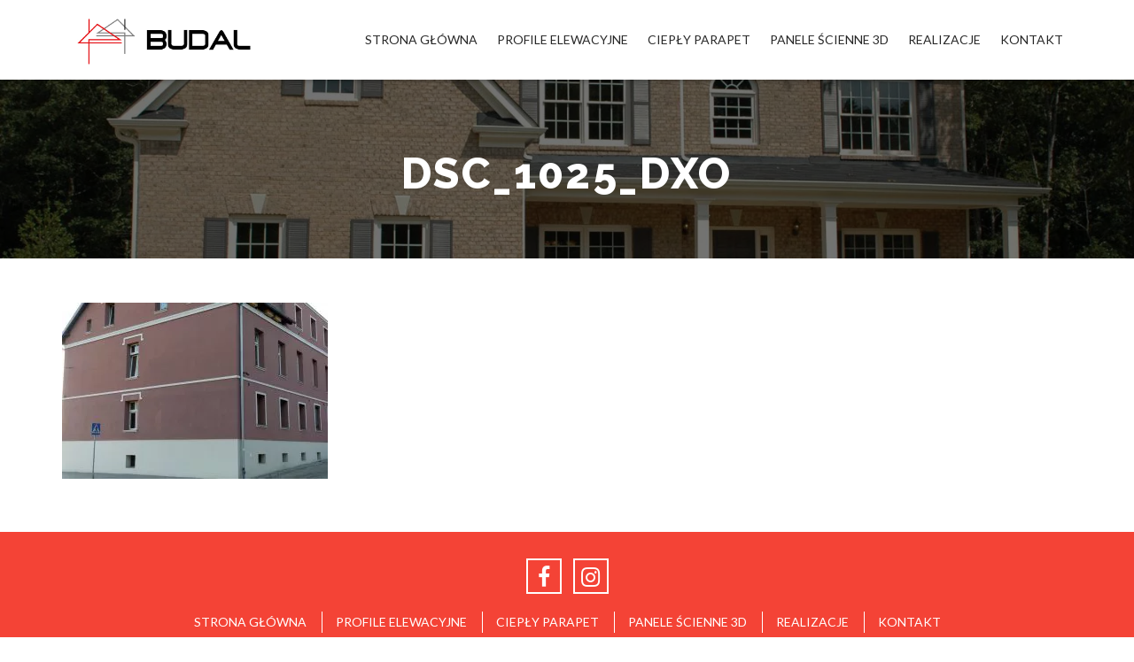

--- FILE ---
content_type: text/html; charset=UTF-8
request_url: https://budal-gliwice.pl/realizacje/gliwice-ul-toszecka/dsc_1025_dxo/
body_size: 6436
content:
<!DOCTYPE html>
<html lang="pl-PL">
<head>
	<!--META-->
	<meta http-equiv="Content-Type" content="text/html; charset=utf-8" />
	<meta http-equiv="X-UA-Compatible" content="IE=edge">
	<meta name="viewport" content="width=device-width, initial-scale=1">
	<link rel="profile" href="http://gmpg.org/xfn/11">
		<meta name='robots' content='index, follow, max-image-preview:large, max-snippet:-1, max-video-preview:-1' />

	<!-- This site is optimized with the Yoast SEO plugin v21.9.1 - https://yoast.com/wordpress/plugins/seo/ -->
	<title>DSC_1025_DxO - BUDAL Gliwice</title>
	<link rel="canonical" href="https://budal-gliwice.pl/realizacje/gliwice-ul-toszecka/dsc_1025_dxo/" />
	<meta property="og:locale" content="pl_PL" />
	<meta property="og:type" content="article" />
	<meta property="og:title" content="DSC_1025_DxO - BUDAL Gliwice" />
	<meta property="og:url" content="https://budal-gliwice.pl/realizacje/gliwice-ul-toszecka/dsc_1025_dxo/" />
	<meta property="og:site_name" content="BUDAL Gliwice" />
	<meta property="article:publisher" content="https://www.facebook.com/BUDAL-188734084855936/?fref=ts" />
	<meta property="og:image" content="https://budal-gliwice.pl/realizacje/gliwice-ul-toszecka/dsc_1025_dxo" />
	<meta property="og:image:width" content="4288" />
	<meta property="og:image:height" content="2848" />
	<meta property="og:image:type" content="image/jpeg" />
	<meta name="twitter:card" content="summary_large_image" />
	<script type="application/ld+json" class="yoast-schema-graph">{"@context":"https://schema.org","@graph":[{"@type":"WebPage","@id":"https://budal-gliwice.pl/realizacje/gliwice-ul-toszecka/dsc_1025_dxo/","url":"https://budal-gliwice.pl/realizacje/gliwice-ul-toszecka/dsc_1025_dxo/","name":"DSC_1025_DxO - BUDAL Gliwice","isPartOf":{"@id":"https://budal-gliwice.pl/#website"},"primaryImageOfPage":{"@id":"https://budal-gliwice.pl/realizacje/gliwice-ul-toszecka/dsc_1025_dxo/#primaryimage"},"image":{"@id":"https://budal-gliwice.pl/realizacje/gliwice-ul-toszecka/dsc_1025_dxo/#primaryimage"},"thumbnailUrl":"https://budal-gliwice.pl/wp-content/uploads/2017/01/DSC_1025_DxO.jpg","datePublished":"2017-01-27T17:42:12+00:00","dateModified":"2017-01-27T17:42:12+00:00","breadcrumb":{"@id":"https://budal-gliwice.pl/realizacje/gliwice-ul-toszecka/dsc_1025_dxo/#breadcrumb"},"inLanguage":"pl-PL","potentialAction":[{"@type":"ReadAction","target":["https://budal-gliwice.pl/realizacje/gliwice-ul-toszecka/dsc_1025_dxo/"]}]},{"@type":"ImageObject","inLanguage":"pl-PL","@id":"https://budal-gliwice.pl/realizacje/gliwice-ul-toszecka/dsc_1025_dxo/#primaryimage","url":"https://budal-gliwice.pl/wp-content/uploads/2017/01/DSC_1025_DxO.jpg","contentUrl":"https://budal-gliwice.pl/wp-content/uploads/2017/01/DSC_1025_DxO.jpg","width":4288,"height":2848},{"@type":"BreadcrumbList","@id":"https://budal-gliwice.pl/realizacje/gliwice-ul-toszecka/dsc_1025_dxo/#breadcrumb","itemListElement":[{"@type":"ListItem","position":1,"name":"Strona główna","item":"https://budal-gliwice.pl/"},{"@type":"ListItem","position":2,"name":"Gliwice &#8211; ul. Toszecka 14","item":"https://budal-gliwice.pl/realizacje/gliwice-ul-toszecka/"},{"@type":"ListItem","position":3,"name":"DSC_1025_DxO"}]},{"@type":"WebSite","@id":"https://budal-gliwice.pl/#website","url":"https://budal-gliwice.pl/","name":"BUDAL Gliwice","description":"","publisher":{"@id":"https://budal-gliwice.pl/#organization"},"potentialAction":[{"@type":"SearchAction","target":{"@type":"EntryPoint","urlTemplate":"https://budal-gliwice.pl/?s={search_term_string}"},"query-input":"required name=search_term_string"}],"inLanguage":"pl-PL"},{"@type":"Organization","@id":"https://budal-gliwice.pl/#organization","name":"BUDAL Gliwice","url":"https://budal-gliwice.pl/","logo":{"@type":"ImageObject","inLanguage":"pl-PL","@id":"https://budal-gliwice.pl/#/schema/logo/image/","url":"https://budal-gliwice.pl/wp-content/uploads/2017/01/logo-budal-big.jpg","contentUrl":"https://budal-gliwice.pl/wp-content/uploads/2017/01/logo-budal-big.jpg","width":600,"height":490,"caption":"BUDAL Gliwice"},"image":{"@id":"https://budal-gliwice.pl/#/schema/logo/image/"},"sameAs":["https://www.facebook.com/BUDAL-188734084855936/?fref=ts"]}]}</script>
	<!-- / Yoast SEO plugin. -->


<link rel="alternate" type="application/rss+xml" title="BUDAL Gliwice &raquo; DSC_1025_DxO Kanał z komentarzami" href="https://budal-gliwice.pl/realizacje/gliwice-ul-toszecka/dsc_1025_dxo/feed/" />
<script type="text/javascript">
/* <![CDATA[ */
window._wpemojiSettings = {"baseUrl":"https:\/\/s.w.org\/images\/core\/emoji\/14.0.0\/72x72\/","ext":".png","svgUrl":"https:\/\/s.w.org\/images\/core\/emoji\/14.0.0\/svg\/","svgExt":".svg","source":{"concatemoji":"https:\/\/budal-gliwice.pl\/wp-includes\/js\/wp-emoji-release.min.js?ver=6.4.7"}};
/*! This file is auto-generated */
!function(i,n){var o,s,e;function c(e){try{var t={supportTests:e,timestamp:(new Date).valueOf()};sessionStorage.setItem(o,JSON.stringify(t))}catch(e){}}function p(e,t,n){e.clearRect(0,0,e.canvas.width,e.canvas.height),e.fillText(t,0,0);var t=new Uint32Array(e.getImageData(0,0,e.canvas.width,e.canvas.height).data),r=(e.clearRect(0,0,e.canvas.width,e.canvas.height),e.fillText(n,0,0),new Uint32Array(e.getImageData(0,0,e.canvas.width,e.canvas.height).data));return t.every(function(e,t){return e===r[t]})}function u(e,t,n){switch(t){case"flag":return n(e,"\ud83c\udff3\ufe0f\u200d\u26a7\ufe0f","\ud83c\udff3\ufe0f\u200b\u26a7\ufe0f")?!1:!n(e,"\ud83c\uddfa\ud83c\uddf3","\ud83c\uddfa\u200b\ud83c\uddf3")&&!n(e,"\ud83c\udff4\udb40\udc67\udb40\udc62\udb40\udc65\udb40\udc6e\udb40\udc67\udb40\udc7f","\ud83c\udff4\u200b\udb40\udc67\u200b\udb40\udc62\u200b\udb40\udc65\u200b\udb40\udc6e\u200b\udb40\udc67\u200b\udb40\udc7f");case"emoji":return!n(e,"\ud83e\udef1\ud83c\udffb\u200d\ud83e\udef2\ud83c\udfff","\ud83e\udef1\ud83c\udffb\u200b\ud83e\udef2\ud83c\udfff")}return!1}function f(e,t,n){var r="undefined"!=typeof WorkerGlobalScope&&self instanceof WorkerGlobalScope?new OffscreenCanvas(300,150):i.createElement("canvas"),a=r.getContext("2d",{willReadFrequently:!0}),o=(a.textBaseline="top",a.font="600 32px Arial",{});return e.forEach(function(e){o[e]=t(a,e,n)}),o}function t(e){var t=i.createElement("script");t.src=e,t.defer=!0,i.head.appendChild(t)}"undefined"!=typeof Promise&&(o="wpEmojiSettingsSupports",s=["flag","emoji"],n.supports={everything:!0,everythingExceptFlag:!0},e=new Promise(function(e){i.addEventListener("DOMContentLoaded",e,{once:!0})}),new Promise(function(t){var n=function(){try{var e=JSON.parse(sessionStorage.getItem(o));if("object"==typeof e&&"number"==typeof e.timestamp&&(new Date).valueOf()<e.timestamp+604800&&"object"==typeof e.supportTests)return e.supportTests}catch(e){}return null}();if(!n){if("undefined"!=typeof Worker&&"undefined"!=typeof OffscreenCanvas&&"undefined"!=typeof URL&&URL.createObjectURL&&"undefined"!=typeof Blob)try{var e="postMessage("+f.toString()+"("+[JSON.stringify(s),u.toString(),p.toString()].join(",")+"));",r=new Blob([e],{type:"text/javascript"}),a=new Worker(URL.createObjectURL(r),{name:"wpTestEmojiSupports"});return void(a.onmessage=function(e){c(n=e.data),a.terminate(),t(n)})}catch(e){}c(n=f(s,u,p))}t(n)}).then(function(e){for(var t in e)n.supports[t]=e[t],n.supports.everything=n.supports.everything&&n.supports[t],"flag"!==t&&(n.supports.everythingExceptFlag=n.supports.everythingExceptFlag&&n.supports[t]);n.supports.everythingExceptFlag=n.supports.everythingExceptFlag&&!n.supports.flag,n.DOMReady=!1,n.readyCallback=function(){n.DOMReady=!0}}).then(function(){return e}).then(function(){var e;n.supports.everything||(n.readyCallback(),(e=n.source||{}).concatemoji?t(e.concatemoji):e.wpemoji&&e.twemoji&&(t(e.twemoji),t(e.wpemoji)))}))}((window,document),window._wpemojiSettings);
/* ]]> */
</script>
<style id='wp-emoji-styles-inline-css' type='text/css'>

	img.wp-smiley, img.emoji {
		display: inline !important;
		border: none !important;
		box-shadow: none !important;
		height: 1em !important;
		width: 1em !important;
		margin: 0 0.07em !important;
		vertical-align: -0.1em !important;
		background: none !important;
		padding: 0 !important;
	}
</style>
<link rel='stylesheet' id='wp-block-library-css' href='https://budal-gliwice.pl/wp-includes/css/dist/block-library/style.min.css?ver=6.4.7' type='text/css' media='all' />
<style id='classic-theme-styles-inline-css' type='text/css'>
/*! This file is auto-generated */
.wp-block-button__link{color:#fff;background-color:#32373c;border-radius:9999px;box-shadow:none;text-decoration:none;padding:calc(.667em + 2px) calc(1.333em + 2px);font-size:1.125em}.wp-block-file__button{background:#32373c;color:#fff;text-decoration:none}
</style>
<style id='global-styles-inline-css' type='text/css'>
body{--wp--preset--color--black: #000000;--wp--preset--color--cyan-bluish-gray: #abb8c3;--wp--preset--color--white: #ffffff;--wp--preset--color--pale-pink: #f78da7;--wp--preset--color--vivid-red: #cf2e2e;--wp--preset--color--luminous-vivid-orange: #ff6900;--wp--preset--color--luminous-vivid-amber: #fcb900;--wp--preset--color--light-green-cyan: #7bdcb5;--wp--preset--color--vivid-green-cyan: #00d084;--wp--preset--color--pale-cyan-blue: #8ed1fc;--wp--preset--color--vivid-cyan-blue: #0693e3;--wp--preset--color--vivid-purple: #9b51e0;--wp--preset--gradient--vivid-cyan-blue-to-vivid-purple: linear-gradient(135deg,rgba(6,147,227,1) 0%,rgb(155,81,224) 100%);--wp--preset--gradient--light-green-cyan-to-vivid-green-cyan: linear-gradient(135deg,rgb(122,220,180) 0%,rgb(0,208,130) 100%);--wp--preset--gradient--luminous-vivid-amber-to-luminous-vivid-orange: linear-gradient(135deg,rgba(252,185,0,1) 0%,rgba(255,105,0,1) 100%);--wp--preset--gradient--luminous-vivid-orange-to-vivid-red: linear-gradient(135deg,rgba(255,105,0,1) 0%,rgb(207,46,46) 100%);--wp--preset--gradient--very-light-gray-to-cyan-bluish-gray: linear-gradient(135deg,rgb(238,238,238) 0%,rgb(169,184,195) 100%);--wp--preset--gradient--cool-to-warm-spectrum: linear-gradient(135deg,rgb(74,234,220) 0%,rgb(151,120,209) 20%,rgb(207,42,186) 40%,rgb(238,44,130) 60%,rgb(251,105,98) 80%,rgb(254,248,76) 100%);--wp--preset--gradient--blush-light-purple: linear-gradient(135deg,rgb(255,206,236) 0%,rgb(152,150,240) 100%);--wp--preset--gradient--blush-bordeaux: linear-gradient(135deg,rgb(254,205,165) 0%,rgb(254,45,45) 50%,rgb(107,0,62) 100%);--wp--preset--gradient--luminous-dusk: linear-gradient(135deg,rgb(255,203,112) 0%,rgb(199,81,192) 50%,rgb(65,88,208) 100%);--wp--preset--gradient--pale-ocean: linear-gradient(135deg,rgb(255,245,203) 0%,rgb(182,227,212) 50%,rgb(51,167,181) 100%);--wp--preset--gradient--electric-grass: linear-gradient(135deg,rgb(202,248,128) 0%,rgb(113,206,126) 100%);--wp--preset--gradient--midnight: linear-gradient(135deg,rgb(2,3,129) 0%,rgb(40,116,252) 100%);--wp--preset--font-size--small: 13px;--wp--preset--font-size--medium: 20px;--wp--preset--font-size--large: 36px;--wp--preset--font-size--x-large: 42px;--wp--preset--spacing--20: 0.44rem;--wp--preset--spacing--30: 0.67rem;--wp--preset--spacing--40: 1rem;--wp--preset--spacing--50: 1.5rem;--wp--preset--spacing--60: 2.25rem;--wp--preset--spacing--70: 3.38rem;--wp--preset--spacing--80: 5.06rem;--wp--preset--shadow--natural: 6px 6px 9px rgba(0, 0, 0, 0.2);--wp--preset--shadow--deep: 12px 12px 50px rgba(0, 0, 0, 0.4);--wp--preset--shadow--sharp: 6px 6px 0px rgba(0, 0, 0, 0.2);--wp--preset--shadow--outlined: 6px 6px 0px -3px rgba(255, 255, 255, 1), 6px 6px rgba(0, 0, 0, 1);--wp--preset--shadow--crisp: 6px 6px 0px rgba(0, 0, 0, 1);}:where(.is-layout-flex){gap: 0.5em;}:where(.is-layout-grid){gap: 0.5em;}body .is-layout-flow > .alignleft{float: left;margin-inline-start: 0;margin-inline-end: 2em;}body .is-layout-flow > .alignright{float: right;margin-inline-start: 2em;margin-inline-end: 0;}body .is-layout-flow > .aligncenter{margin-left: auto !important;margin-right: auto !important;}body .is-layout-constrained > .alignleft{float: left;margin-inline-start: 0;margin-inline-end: 2em;}body .is-layout-constrained > .alignright{float: right;margin-inline-start: 2em;margin-inline-end: 0;}body .is-layout-constrained > .aligncenter{margin-left: auto !important;margin-right: auto !important;}body .is-layout-constrained > :where(:not(.alignleft):not(.alignright):not(.alignfull)){max-width: var(--wp--style--global--content-size);margin-left: auto !important;margin-right: auto !important;}body .is-layout-constrained > .alignwide{max-width: var(--wp--style--global--wide-size);}body .is-layout-flex{display: flex;}body .is-layout-flex{flex-wrap: wrap;align-items: center;}body .is-layout-flex > *{margin: 0;}body .is-layout-grid{display: grid;}body .is-layout-grid > *{margin: 0;}:where(.wp-block-columns.is-layout-flex){gap: 2em;}:where(.wp-block-columns.is-layout-grid){gap: 2em;}:where(.wp-block-post-template.is-layout-flex){gap: 1.25em;}:where(.wp-block-post-template.is-layout-grid){gap: 1.25em;}.has-black-color{color: var(--wp--preset--color--black) !important;}.has-cyan-bluish-gray-color{color: var(--wp--preset--color--cyan-bluish-gray) !important;}.has-white-color{color: var(--wp--preset--color--white) !important;}.has-pale-pink-color{color: var(--wp--preset--color--pale-pink) !important;}.has-vivid-red-color{color: var(--wp--preset--color--vivid-red) !important;}.has-luminous-vivid-orange-color{color: var(--wp--preset--color--luminous-vivid-orange) !important;}.has-luminous-vivid-amber-color{color: var(--wp--preset--color--luminous-vivid-amber) !important;}.has-light-green-cyan-color{color: var(--wp--preset--color--light-green-cyan) !important;}.has-vivid-green-cyan-color{color: var(--wp--preset--color--vivid-green-cyan) !important;}.has-pale-cyan-blue-color{color: var(--wp--preset--color--pale-cyan-blue) !important;}.has-vivid-cyan-blue-color{color: var(--wp--preset--color--vivid-cyan-blue) !important;}.has-vivid-purple-color{color: var(--wp--preset--color--vivid-purple) !important;}.has-black-background-color{background-color: var(--wp--preset--color--black) !important;}.has-cyan-bluish-gray-background-color{background-color: var(--wp--preset--color--cyan-bluish-gray) !important;}.has-white-background-color{background-color: var(--wp--preset--color--white) !important;}.has-pale-pink-background-color{background-color: var(--wp--preset--color--pale-pink) !important;}.has-vivid-red-background-color{background-color: var(--wp--preset--color--vivid-red) !important;}.has-luminous-vivid-orange-background-color{background-color: var(--wp--preset--color--luminous-vivid-orange) !important;}.has-luminous-vivid-amber-background-color{background-color: var(--wp--preset--color--luminous-vivid-amber) !important;}.has-light-green-cyan-background-color{background-color: var(--wp--preset--color--light-green-cyan) !important;}.has-vivid-green-cyan-background-color{background-color: var(--wp--preset--color--vivid-green-cyan) !important;}.has-pale-cyan-blue-background-color{background-color: var(--wp--preset--color--pale-cyan-blue) !important;}.has-vivid-cyan-blue-background-color{background-color: var(--wp--preset--color--vivid-cyan-blue) !important;}.has-vivid-purple-background-color{background-color: var(--wp--preset--color--vivid-purple) !important;}.has-black-border-color{border-color: var(--wp--preset--color--black) !important;}.has-cyan-bluish-gray-border-color{border-color: var(--wp--preset--color--cyan-bluish-gray) !important;}.has-white-border-color{border-color: var(--wp--preset--color--white) !important;}.has-pale-pink-border-color{border-color: var(--wp--preset--color--pale-pink) !important;}.has-vivid-red-border-color{border-color: var(--wp--preset--color--vivid-red) !important;}.has-luminous-vivid-orange-border-color{border-color: var(--wp--preset--color--luminous-vivid-orange) !important;}.has-luminous-vivid-amber-border-color{border-color: var(--wp--preset--color--luminous-vivid-amber) !important;}.has-light-green-cyan-border-color{border-color: var(--wp--preset--color--light-green-cyan) !important;}.has-vivid-green-cyan-border-color{border-color: var(--wp--preset--color--vivid-green-cyan) !important;}.has-pale-cyan-blue-border-color{border-color: var(--wp--preset--color--pale-cyan-blue) !important;}.has-vivid-cyan-blue-border-color{border-color: var(--wp--preset--color--vivid-cyan-blue) !important;}.has-vivid-purple-border-color{border-color: var(--wp--preset--color--vivid-purple) !important;}.has-vivid-cyan-blue-to-vivid-purple-gradient-background{background: var(--wp--preset--gradient--vivid-cyan-blue-to-vivid-purple) !important;}.has-light-green-cyan-to-vivid-green-cyan-gradient-background{background: var(--wp--preset--gradient--light-green-cyan-to-vivid-green-cyan) !important;}.has-luminous-vivid-amber-to-luminous-vivid-orange-gradient-background{background: var(--wp--preset--gradient--luminous-vivid-amber-to-luminous-vivid-orange) !important;}.has-luminous-vivid-orange-to-vivid-red-gradient-background{background: var(--wp--preset--gradient--luminous-vivid-orange-to-vivid-red) !important;}.has-very-light-gray-to-cyan-bluish-gray-gradient-background{background: var(--wp--preset--gradient--very-light-gray-to-cyan-bluish-gray) !important;}.has-cool-to-warm-spectrum-gradient-background{background: var(--wp--preset--gradient--cool-to-warm-spectrum) !important;}.has-blush-light-purple-gradient-background{background: var(--wp--preset--gradient--blush-light-purple) !important;}.has-blush-bordeaux-gradient-background{background: var(--wp--preset--gradient--blush-bordeaux) !important;}.has-luminous-dusk-gradient-background{background: var(--wp--preset--gradient--luminous-dusk) !important;}.has-pale-ocean-gradient-background{background: var(--wp--preset--gradient--pale-ocean) !important;}.has-electric-grass-gradient-background{background: var(--wp--preset--gradient--electric-grass) !important;}.has-midnight-gradient-background{background: var(--wp--preset--gradient--midnight) !important;}.has-small-font-size{font-size: var(--wp--preset--font-size--small) !important;}.has-medium-font-size{font-size: var(--wp--preset--font-size--medium) !important;}.has-large-font-size{font-size: var(--wp--preset--font-size--large) !important;}.has-x-large-font-size{font-size: var(--wp--preset--font-size--x-large) !important;}
.wp-block-navigation a:where(:not(.wp-element-button)){color: inherit;}
:where(.wp-block-post-template.is-layout-flex){gap: 1.25em;}:where(.wp-block-post-template.is-layout-grid){gap: 1.25em;}
:where(.wp-block-columns.is-layout-flex){gap: 2em;}:where(.wp-block-columns.is-layout-grid){gap: 2em;}
.wp-block-pullquote{font-size: 1.5em;line-height: 1.6;}
</style>
<link rel='stylesheet' id='contact-form-7-css' href='https://budal-gliwice.pl/wp-content/plugins/contact-form-7/includes/css/styles.css?ver=5.8.7' type='text/css' media='all' />
<link rel='stylesheet' id='responsive-lightbox-swipebox-css' href='https://budal-gliwice.pl/wp-content/plugins/responsive-lightbox/assets/swipebox/swipebox.min.css?ver=2.4.6' type='text/css' media='all' />
<script type="text/javascript" src="https://budal-gliwice.pl/wp-includes/js/jquery/jquery.min.js?ver=3.7.1" id="jquery-core-js"></script>
<script type="text/javascript" src="https://budal-gliwice.pl/wp-includes/js/jquery/jquery-migrate.min.js?ver=3.4.1" id="jquery-migrate-js"></script>
<script type="text/javascript" src="https://budal-gliwice.pl/wp-content/plugins/responsive-lightbox/assets/swipebox/jquery.swipebox.min.js?ver=2.4.6" id="responsive-lightbox-swipebox-js"></script>
<script type="text/javascript" src="https://budal-gliwice.pl/wp-includes/js/underscore.min.js?ver=1.13.4" id="underscore-js"></script>
<script type="text/javascript" src="https://budal-gliwice.pl/wp-content/plugins/responsive-lightbox/assets/infinitescroll/infinite-scroll.pkgd.min.js?ver=6.4.7" id="responsive-lightbox-infinite-scroll-js"></script>
<script type="text/javascript" id="responsive-lightbox-js-before">
/* <![CDATA[ */
var rlArgs = {"script":"swipebox","selector":"lightbox","customEvents":"","activeGalleries":true,"animation":true,"hideCloseButtonOnMobile":false,"removeBarsOnMobile":false,"hideBars":true,"hideBarsDelay":5000,"videoMaxWidth":1080,"useSVG":true,"loopAtEnd":false,"woocommerce_gallery":false,"ajaxurl":"https:\/\/budal-gliwice.pl\/wp-admin\/admin-ajax.php","nonce":"344c1938e5","preview":false,"postId":254,"scriptExtension":false};
/* ]]> */
</script>
<script type="text/javascript" src="https://budal-gliwice.pl/wp-content/plugins/responsive-lightbox/js/front.js?ver=2.4.6" id="responsive-lightbox-js"></script>
<link rel="https://api.w.org/" href="https://budal-gliwice.pl/wp-json/" /><link rel="alternate" type="application/json" href="https://budal-gliwice.pl/wp-json/wp/v2/media/254" /><link rel="EditURI" type="application/rsd+xml" title="RSD" href="https://budal-gliwice.pl/xmlrpc.php?rsd" />
<meta name="generator" content="WordPress 6.4.7" />
<link rel='shortlink' href='https://budal-gliwice.pl/?p=254' />
<link rel="alternate" type="application/json+oembed" href="https://budal-gliwice.pl/wp-json/oembed/1.0/embed?url=https%3A%2F%2Fbudal-gliwice.pl%2Frealizacje%2Fgliwice-ul-toszecka%2Fdsc_1025_dxo%2F" />
<link rel="alternate" type="text/xml+oembed" href="https://budal-gliwice.pl/wp-json/oembed/1.0/embed?url=https%3A%2F%2Fbudal-gliwice.pl%2Frealizacje%2Fgliwice-ul-toszecka%2Fdsc_1025_dxo%2F&#038;format=xml" />
<link rel="icon" href="https://budal-gliwice.pl/wp-content/uploads/2017/01/cropped-favicon-1-150x150.png" sizes="32x32" />
<link rel="icon" href="https://budal-gliwice.pl/wp-content/uploads/2017/01/cropped-favicon-1-300x300.png" sizes="192x192" />
<link rel="apple-touch-icon" href="https://budal-gliwice.pl/wp-content/uploads/2017/01/cropped-favicon-1-300x300.png" />
<meta name="msapplication-TileImage" content="https://budal-gliwice.pl/wp-content/uploads/2017/01/cropped-favicon-1-300x300.png" />
	<link href="https://budal-gliwice.pl/wp-content/themes/budal/stylesheets/style.css?ver=1.1" rel="stylesheet">
</head>
<body>
<header class="top">
	<div class="container">
		<div class="logo">
			<a href="https://budal-gliwice.pl">
				<img src="https://budal-gliwice.pl/wp-content/themes/budal/images/logo-budal.png" class="img-responsive" alt="BUDAL GLIWICE Logo"/>
			</a>
		</div>
		<button class="btn menu-button btn-black"><i class="fa fa-bars"></i></button>
		<nav class="nav-top">
			<ul id="menu-menu-glowne" class="nav nav-pills nav-header"><li id="menu-item-17" class="menu-item menu-item-type-post_type menu-item-object-page menu-item-home menu-item-17"><a href="https://budal-gliwice.pl/">Strona główna</a></li>
<li id="menu-item-14" class="menu-item menu-item-type-post_type menu-item-object-page menu-item-has-children menu-item-14"><a href="https://budal-gliwice.pl/profile-elewacyjne/">Profile elewacyjne</a>
<ul class="sub-menu">
	<li id="menu-item-59" class="menu-item menu-item-type-post_type menu-item-object-page menu-item-59"><a href="https://budal-gliwice.pl/profile-elewacyjne/listwy-wokolokienne/">Listwy wokółokienne</a></li>
	<li id="menu-item-58" class="menu-item menu-item-type-post_type menu-item-object-page menu-item-58"><a href="https://budal-gliwice.pl/profile-elewacyjne/gzymsy-elewacyjne/">Gzymsy elewacyjne</a></li>
	<li id="menu-item-57" class="menu-item menu-item-type-post_type menu-item-object-page menu-item-57"><a href="https://budal-gliwice.pl/profile-elewacyjne/fasety-elewacyjne/">Fasety elewacyjne</a></li>
	<li id="menu-item-56" class="menu-item menu-item-type-post_type menu-item-object-page menu-item-56"><a href="https://budal-gliwice.pl/profile-elewacyjne/bonie-elewacyjne/">Bonie elewacyjne</a></li>
	<li id="menu-item-61" class="menu-item menu-item-type-post_type menu-item-object-page menu-item-61"><a href="https://budal-gliwice.pl/profile-elewacyjne/wsporniki-zworniki-elewacyjne/">Wsporniki i zworniki elewacyjne</a></li>
</ul>
</li>
<li id="menu-item-60" class="menu-item menu-item-type-post_type menu-item-object-page menu-item-60"><a href="https://budal-gliwice.pl/termoprofil-xps-cieply-parapet/">Ciepły parapet</a></li>
<li id="menu-item-439" class="menu-item menu-item-type-post_type menu-item-object-page menu-item-439"><a href="https://budal-gliwice.pl/panele-scienne-3d/">Panele ścienne 3D</a></li>
<li id="menu-item-15" class="menu-item menu-item-type-post_type menu-item-object-page menu-item-15"><a href="https://budal-gliwice.pl/realizacje/">Realizacje</a></li>
<li id="menu-item-16" class="menu-item menu-item-type-post_type menu-item-object-page menu-item-16"><a href="https://budal-gliwice.pl/kontakt/">Kontakt</a></li>
</ul>		</nav>
	</div>
</header>
<div id="main">
	<div class="box paralax" data-image-url="https://budal-gliwice.pl/wp-content/uploads/2017/01/home-offer-1504x1000.jpg">
		<div class="all-size-background"></div>
		<h1 class="page-title">DSC_1025_DxO</h1>
	</div>
	<div class="box container page">
			<div class="page-content"><p class="attachment"><a href='https://budal-gliwice.pl/wp-content/uploads/2017/01/DSC_1025_DxO.jpg' title="" data-rl_title="" class="rl-gallery-link" data-rl_caption="" data-rel="lightbox-gallery-0"><img fetchpriority="high" decoding="async" width="300" height="199" src="https://budal-gliwice.pl/wp-content/uploads/2017/01/DSC_1025_DxO-300x199.jpg" class="attachment-medium size-medium" alt="" srcset="https://budal-gliwice.pl/wp-content/uploads/2017/01/DSC_1025_DxO-300x199.jpg 300w, https://budal-gliwice.pl/wp-content/uploads/2017/01/DSC_1025_DxO-768x510.jpg 768w, https://budal-gliwice.pl/wp-content/uploads/2017/01/DSC_1025_DxO-1024x680.jpg 1024w, https://budal-gliwice.pl/wp-content/uploads/2017/01/DSC_1025_DxO-1506x1000.jpg 1506w, https://budal-gliwice.pl/wp-content/uploads/2017/01/DSC_1025_DxO-800x531.jpg 800w" sizes="(max-width: 300px) 100vw, 300px" /></a></p>
</div>
		</div>
</div>
<div class="footer-menu">
	<div class="container">
		<div class="social">
			<a href="https://www.facebook.com/budalgliwice/" target="_blank" class="otoczka facebook">
				<i class="fa fa-facebook"></i>
			</a>
			<a href="https://www.instagram.com/budal.gliwice/?hl=pl" target="_blank" class="otoczka instagram">
				<i class="fa fa-instagram"></i>
			</a>
		</div>
		<ul id="menu-menu-glowne-1" class="nav nav-pills hidden-xs"><li class="menu-item menu-item-type-post_type menu-item-object-page menu-item-home menu-item-17"><a href="https://budal-gliwice.pl/">Strona główna</a></li>
<li class="menu-item menu-item-type-post_type menu-item-object-page menu-item-has-children menu-item-14"><a href="https://budal-gliwice.pl/profile-elewacyjne/">Profile elewacyjne</a>
<ul class="sub-menu">
	<li class="menu-item menu-item-type-post_type menu-item-object-page menu-item-59"><a href="https://budal-gliwice.pl/profile-elewacyjne/listwy-wokolokienne/">Listwy wokółokienne</a></li>
	<li class="menu-item menu-item-type-post_type menu-item-object-page menu-item-58"><a href="https://budal-gliwice.pl/profile-elewacyjne/gzymsy-elewacyjne/">Gzymsy elewacyjne</a></li>
	<li class="menu-item menu-item-type-post_type menu-item-object-page menu-item-57"><a href="https://budal-gliwice.pl/profile-elewacyjne/fasety-elewacyjne/">Fasety elewacyjne</a></li>
	<li class="menu-item menu-item-type-post_type menu-item-object-page menu-item-56"><a href="https://budal-gliwice.pl/profile-elewacyjne/bonie-elewacyjne/">Bonie elewacyjne</a></li>
	<li class="menu-item menu-item-type-post_type menu-item-object-page menu-item-61"><a href="https://budal-gliwice.pl/profile-elewacyjne/wsporniki-zworniki-elewacyjne/">Wsporniki i zworniki elewacyjne</a></li>
</ul>
</li>
<li class="menu-item menu-item-type-post_type menu-item-object-page menu-item-60"><a href="https://budal-gliwice.pl/termoprofil-xps-cieply-parapet/">Ciepły parapet</a></li>
<li class="menu-item menu-item-type-post_type menu-item-object-page menu-item-439"><a href="https://budal-gliwice.pl/panele-scienne-3d/">Panele ścienne 3D</a></li>
<li class="menu-item menu-item-type-post_type menu-item-object-page menu-item-15"><a href="https://budal-gliwice.pl/realizacje/">Realizacje</a></li>
<li class="menu-item menu-item-type-post_type menu-item-object-page menu-item-16"><a href="https://budal-gliwice.pl/kontakt/">Kontakt</a></li>
</ul>	</div>
</div>
<footer class="footer">
	<div class="container">
		<p>Copyright © 2026 - BUDAL - wszystkie prawa zastrzeżone</p>
	</div>
</footer>
<script src="https://budal-gliwice.pl/wp-content/themes/budal/js/jquery-3.1.1.min.js"></script>
<script src="https://budal-gliwice.pl/wp-content/themes/budal/js/scripts.min.js"></script>
<script type="text/javascript" src="https://budal-gliwice.pl/wp-content/plugins/contact-form-7/includes/swv/js/index.js?ver=5.8.7" id="swv-js"></script>
<script type="text/javascript" id="contact-form-7-js-extra">
/* <![CDATA[ */
var wpcf7 = {"api":{"root":"https:\/\/budal-gliwice.pl\/wp-json\/","namespace":"contact-form-7\/v1"}};
/* ]]> */
</script>
<script type="text/javascript" src="https://budal-gliwice.pl/wp-content/plugins/contact-form-7/includes/js/index.js?ver=5.8.7" id="contact-form-7-js"></script>
</body>
</html>


